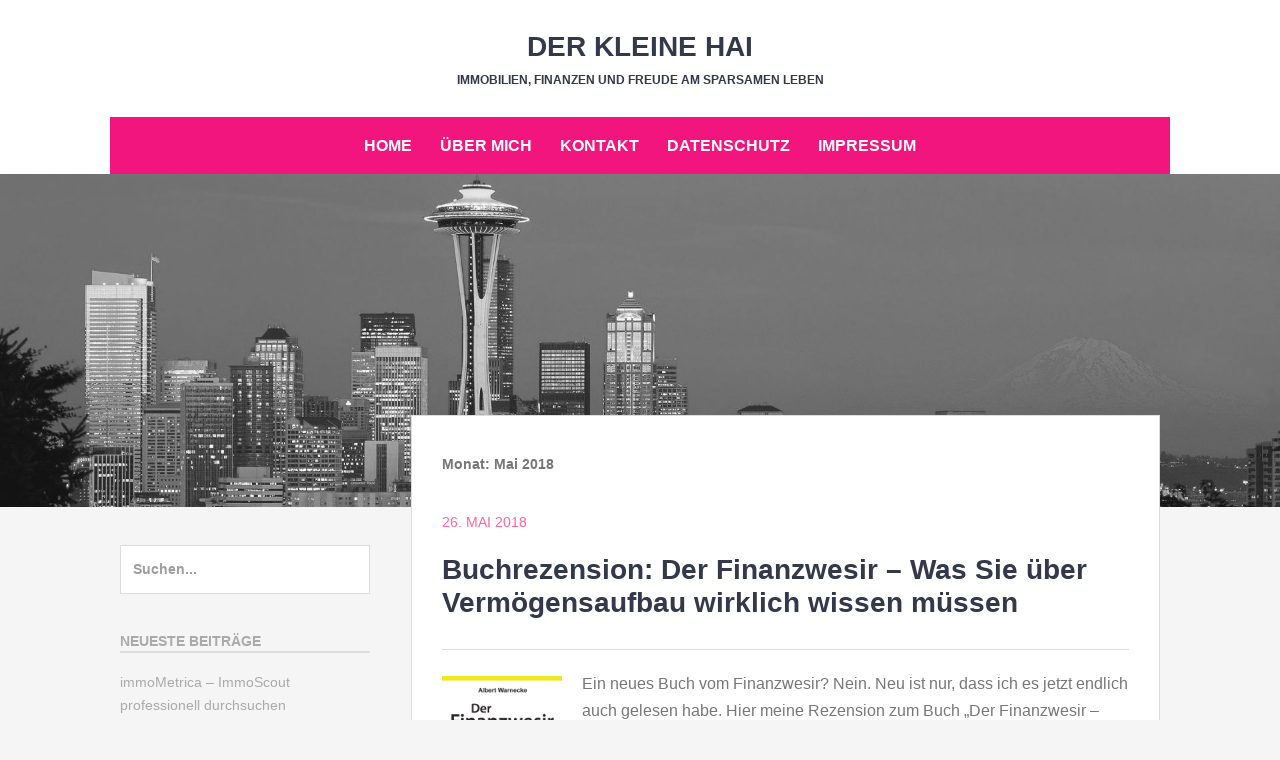

--- FILE ---
content_type: text/html; charset=UTF-8
request_url: https://www.kleiner-hai.de/2018/05/
body_size: 11438
content:
		<!DOCTYPE html>
		<html lang="de">
		
<head>
		<meta charset="UTF-8">
		<meta name="viewport" content="width=device-width, initial-scale=1">
		<link rel="profile" href="http://gmpg.org/xfn/11">
		<meta name='robots' content='noindex, follow' />

	<!-- This site is optimized with the Yoast SEO plugin v19.14 - https://yoast.com/wordpress/plugins/seo/ -->
	<title>Mai 2018 - Der kleine Hai</title>
	<meta property="og:locale" content="de_DE" />
	<meta property="og:type" content="website" />
	<meta property="og:title" content="Mai 2018 - Der kleine Hai" />
	<meta property="og:url" content="https://www.kleiner-hai.de/2018/05/" />
	<meta property="og:site_name" content="Der kleine Hai" />
	<meta name="twitter:card" content="summary_large_image" />
	<script type="application/ld+json" class="yoast-schema-graph">{"@context":"https://schema.org","@graph":[{"@type":"CollectionPage","@id":"https://www.kleiner-hai.de/2018/05/","url":"https://www.kleiner-hai.de/2018/05/","name":"Mai 2018 - Der kleine Hai","isPartOf":{"@id":"https://www.kleiner-hai.de/#website"},"primaryImageOfPage":{"@id":"https://www.kleiner-hai.de/2018/05/#primaryimage"},"image":{"@id":"https://www.kleiner-hai.de/2018/05/#primaryimage"},"thumbnailUrl":"https://www.kleiner-hai.de/wp-content/uploads/2018/05/Finanzwesir-Cover-final_300.png","breadcrumb":{"@id":"https://www.kleiner-hai.de/2018/05/#breadcrumb"},"inLanguage":"de"},{"@type":"ImageObject","inLanguage":"de","@id":"https://www.kleiner-hai.de/2018/05/#primaryimage","url":"https://www.kleiner-hai.de/wp-content/uploads/2018/05/Finanzwesir-Cover-final_300.png","contentUrl":"https://www.kleiner-hai.de/wp-content/uploads/2018/05/Finanzwesir-Cover-final_300.png","width":300,"height":422,"caption":"Cover des Buchs \"Der Finanzwesir - Was Sie über Vermögensaufbau wirklich wissen müssen\""},{"@type":"BreadcrumbList","@id":"https://www.kleiner-hai.de/2018/05/#breadcrumb","itemListElement":[{"@type":"ListItem","position":1,"name":"Home","item":"https://www.kleiner-hai.de/"},{"@type":"ListItem","position":2,"name":"Archives for Mai 2018"}]},{"@type":"WebSite","@id":"https://www.kleiner-hai.de/#website","url":"https://www.kleiner-hai.de/","name":"Der kleine Hai","description":"Immobilien, Finanzen und Freude am sparsamen Leben","potentialAction":[{"@type":"SearchAction","target":{"@type":"EntryPoint","urlTemplate":"https://www.kleiner-hai.de/?s={search_term_string}"},"query-input":"required name=search_term_string"}],"inLanguage":"de"}]}</script>
	<!-- / Yoast SEO plugin. -->


<link rel="alternate" type="application/rss+xml" title="Der kleine Hai &raquo; Feed" href="https://www.kleiner-hai.de/feed/" />
<link rel="alternate" type="application/rss+xml" title="Der kleine Hai &raquo; Kommentar-Feed" href="https://www.kleiner-hai.de/comments/feed/" />
		<!-- This site uses the Google Analytics by MonsterInsights plugin v9.11.1 - Using Analytics tracking - https://www.monsterinsights.com/ -->
		<!-- Note: MonsterInsights is not currently configured on this site. The site owner needs to authenticate with Google Analytics in the MonsterInsights settings panel. -->
					<!-- No tracking code set -->
				<!-- / Google Analytics by MonsterInsights -->
		<script defer src="[data-uri]"></script>
<style type="text/css">
img.wp-smiley,
img.emoji {
	display: inline !important;
	border: none !important;
	box-shadow: none !important;
	height: 1em !important;
	width: 1em !important;
	margin: 0 0.07em !important;
	vertical-align: -0.1em !important;
	background: none !important;
	padding: 0 !important;
}
</style>
	<link rel='stylesheet' id='fpw_styles_css-css' href='https://www.kleiner-hai.de/wp-content/cache/autoptimize/css/autoptimize_single_a72b6e8aa47cd91da7c14b4207a64528.css?ver=2.1.0' type='text/css' media='all' />
<link rel='stylesheet' id='wp-block-library-css' href='https://www.kleiner-hai.de/wp-includes/css/dist/block-library/style.min.css?ver=6.1.9' type='text/css' media='all' />
<link rel='stylesheet' id='classic-theme-styles-css' href='https://www.kleiner-hai.de/wp-includes/css/classic-themes.min.css?ver=1' type='text/css' media='all' />
<style id='global-styles-inline-css' type='text/css'>
body{--wp--preset--color--black: #000000;--wp--preset--color--cyan-bluish-gray: #abb8c3;--wp--preset--color--white: #ffffff;--wp--preset--color--pale-pink: #f78da7;--wp--preset--color--vivid-red: #cf2e2e;--wp--preset--color--luminous-vivid-orange: #ff6900;--wp--preset--color--luminous-vivid-amber: #fcb900;--wp--preset--color--light-green-cyan: #7bdcb5;--wp--preset--color--vivid-green-cyan: #00d084;--wp--preset--color--pale-cyan-blue: #8ed1fc;--wp--preset--color--vivid-cyan-blue: #0693e3;--wp--preset--color--vivid-purple: #9b51e0;--wp--preset--gradient--vivid-cyan-blue-to-vivid-purple: linear-gradient(135deg,rgba(6,147,227,1) 0%,rgb(155,81,224) 100%);--wp--preset--gradient--light-green-cyan-to-vivid-green-cyan: linear-gradient(135deg,rgb(122,220,180) 0%,rgb(0,208,130) 100%);--wp--preset--gradient--luminous-vivid-amber-to-luminous-vivid-orange: linear-gradient(135deg,rgba(252,185,0,1) 0%,rgba(255,105,0,1) 100%);--wp--preset--gradient--luminous-vivid-orange-to-vivid-red: linear-gradient(135deg,rgba(255,105,0,1) 0%,rgb(207,46,46) 100%);--wp--preset--gradient--very-light-gray-to-cyan-bluish-gray: linear-gradient(135deg,rgb(238,238,238) 0%,rgb(169,184,195) 100%);--wp--preset--gradient--cool-to-warm-spectrum: linear-gradient(135deg,rgb(74,234,220) 0%,rgb(151,120,209) 20%,rgb(207,42,186) 40%,rgb(238,44,130) 60%,rgb(251,105,98) 80%,rgb(254,248,76) 100%);--wp--preset--gradient--blush-light-purple: linear-gradient(135deg,rgb(255,206,236) 0%,rgb(152,150,240) 100%);--wp--preset--gradient--blush-bordeaux: linear-gradient(135deg,rgb(254,205,165) 0%,rgb(254,45,45) 50%,rgb(107,0,62) 100%);--wp--preset--gradient--luminous-dusk: linear-gradient(135deg,rgb(255,203,112) 0%,rgb(199,81,192) 50%,rgb(65,88,208) 100%);--wp--preset--gradient--pale-ocean: linear-gradient(135deg,rgb(255,245,203) 0%,rgb(182,227,212) 50%,rgb(51,167,181) 100%);--wp--preset--gradient--electric-grass: linear-gradient(135deg,rgb(202,248,128) 0%,rgb(113,206,126) 100%);--wp--preset--gradient--midnight: linear-gradient(135deg,rgb(2,3,129) 0%,rgb(40,116,252) 100%);--wp--preset--duotone--dark-grayscale: url('#wp-duotone-dark-grayscale');--wp--preset--duotone--grayscale: url('#wp-duotone-grayscale');--wp--preset--duotone--purple-yellow: url('#wp-duotone-purple-yellow');--wp--preset--duotone--blue-red: url('#wp-duotone-blue-red');--wp--preset--duotone--midnight: url('#wp-duotone-midnight');--wp--preset--duotone--magenta-yellow: url('#wp-duotone-magenta-yellow');--wp--preset--duotone--purple-green: url('#wp-duotone-purple-green');--wp--preset--duotone--blue-orange: url('#wp-duotone-blue-orange');--wp--preset--font-size--small: 13px;--wp--preset--font-size--medium: 20px;--wp--preset--font-size--large: 36px;--wp--preset--font-size--x-large: 42px;--wp--preset--spacing--20: 0.44rem;--wp--preset--spacing--30: 0.67rem;--wp--preset--spacing--40: 1rem;--wp--preset--spacing--50: 1.5rem;--wp--preset--spacing--60: 2.25rem;--wp--preset--spacing--70: 3.38rem;--wp--preset--spacing--80: 5.06rem;}:where(.is-layout-flex){gap: 0.5em;}body .is-layout-flow > .alignleft{float: left;margin-inline-start: 0;margin-inline-end: 2em;}body .is-layout-flow > .alignright{float: right;margin-inline-start: 2em;margin-inline-end: 0;}body .is-layout-flow > .aligncenter{margin-left: auto !important;margin-right: auto !important;}body .is-layout-constrained > .alignleft{float: left;margin-inline-start: 0;margin-inline-end: 2em;}body .is-layout-constrained > .alignright{float: right;margin-inline-start: 2em;margin-inline-end: 0;}body .is-layout-constrained > .aligncenter{margin-left: auto !important;margin-right: auto !important;}body .is-layout-constrained > :where(:not(.alignleft):not(.alignright):not(.alignfull)){max-width: var(--wp--style--global--content-size);margin-left: auto !important;margin-right: auto !important;}body .is-layout-constrained > .alignwide{max-width: var(--wp--style--global--wide-size);}body .is-layout-flex{display: flex;}body .is-layout-flex{flex-wrap: wrap;align-items: center;}body .is-layout-flex > *{margin: 0;}:where(.wp-block-columns.is-layout-flex){gap: 2em;}.has-black-color{color: var(--wp--preset--color--black) !important;}.has-cyan-bluish-gray-color{color: var(--wp--preset--color--cyan-bluish-gray) !important;}.has-white-color{color: var(--wp--preset--color--white) !important;}.has-pale-pink-color{color: var(--wp--preset--color--pale-pink) !important;}.has-vivid-red-color{color: var(--wp--preset--color--vivid-red) !important;}.has-luminous-vivid-orange-color{color: var(--wp--preset--color--luminous-vivid-orange) !important;}.has-luminous-vivid-amber-color{color: var(--wp--preset--color--luminous-vivid-amber) !important;}.has-light-green-cyan-color{color: var(--wp--preset--color--light-green-cyan) !important;}.has-vivid-green-cyan-color{color: var(--wp--preset--color--vivid-green-cyan) !important;}.has-pale-cyan-blue-color{color: var(--wp--preset--color--pale-cyan-blue) !important;}.has-vivid-cyan-blue-color{color: var(--wp--preset--color--vivid-cyan-blue) !important;}.has-vivid-purple-color{color: var(--wp--preset--color--vivid-purple) !important;}.has-black-background-color{background-color: var(--wp--preset--color--black) !important;}.has-cyan-bluish-gray-background-color{background-color: var(--wp--preset--color--cyan-bluish-gray) !important;}.has-white-background-color{background-color: var(--wp--preset--color--white) !important;}.has-pale-pink-background-color{background-color: var(--wp--preset--color--pale-pink) !important;}.has-vivid-red-background-color{background-color: var(--wp--preset--color--vivid-red) !important;}.has-luminous-vivid-orange-background-color{background-color: var(--wp--preset--color--luminous-vivid-orange) !important;}.has-luminous-vivid-amber-background-color{background-color: var(--wp--preset--color--luminous-vivid-amber) !important;}.has-light-green-cyan-background-color{background-color: var(--wp--preset--color--light-green-cyan) !important;}.has-vivid-green-cyan-background-color{background-color: var(--wp--preset--color--vivid-green-cyan) !important;}.has-pale-cyan-blue-background-color{background-color: var(--wp--preset--color--pale-cyan-blue) !important;}.has-vivid-cyan-blue-background-color{background-color: var(--wp--preset--color--vivid-cyan-blue) !important;}.has-vivid-purple-background-color{background-color: var(--wp--preset--color--vivid-purple) !important;}.has-black-border-color{border-color: var(--wp--preset--color--black) !important;}.has-cyan-bluish-gray-border-color{border-color: var(--wp--preset--color--cyan-bluish-gray) !important;}.has-white-border-color{border-color: var(--wp--preset--color--white) !important;}.has-pale-pink-border-color{border-color: var(--wp--preset--color--pale-pink) !important;}.has-vivid-red-border-color{border-color: var(--wp--preset--color--vivid-red) !important;}.has-luminous-vivid-orange-border-color{border-color: var(--wp--preset--color--luminous-vivid-orange) !important;}.has-luminous-vivid-amber-border-color{border-color: var(--wp--preset--color--luminous-vivid-amber) !important;}.has-light-green-cyan-border-color{border-color: var(--wp--preset--color--light-green-cyan) !important;}.has-vivid-green-cyan-border-color{border-color: var(--wp--preset--color--vivid-green-cyan) !important;}.has-pale-cyan-blue-border-color{border-color: var(--wp--preset--color--pale-cyan-blue) !important;}.has-vivid-cyan-blue-border-color{border-color: var(--wp--preset--color--vivid-cyan-blue) !important;}.has-vivid-purple-border-color{border-color: var(--wp--preset--color--vivid-purple) !important;}.has-vivid-cyan-blue-to-vivid-purple-gradient-background{background: var(--wp--preset--gradient--vivid-cyan-blue-to-vivid-purple) !important;}.has-light-green-cyan-to-vivid-green-cyan-gradient-background{background: var(--wp--preset--gradient--light-green-cyan-to-vivid-green-cyan) !important;}.has-luminous-vivid-amber-to-luminous-vivid-orange-gradient-background{background: var(--wp--preset--gradient--luminous-vivid-amber-to-luminous-vivid-orange) !important;}.has-luminous-vivid-orange-to-vivid-red-gradient-background{background: var(--wp--preset--gradient--luminous-vivid-orange-to-vivid-red) !important;}.has-very-light-gray-to-cyan-bluish-gray-gradient-background{background: var(--wp--preset--gradient--very-light-gray-to-cyan-bluish-gray) !important;}.has-cool-to-warm-spectrum-gradient-background{background: var(--wp--preset--gradient--cool-to-warm-spectrum) !important;}.has-blush-light-purple-gradient-background{background: var(--wp--preset--gradient--blush-light-purple) !important;}.has-blush-bordeaux-gradient-background{background: var(--wp--preset--gradient--blush-bordeaux) !important;}.has-luminous-dusk-gradient-background{background: var(--wp--preset--gradient--luminous-dusk) !important;}.has-pale-ocean-gradient-background{background: var(--wp--preset--gradient--pale-ocean) !important;}.has-electric-grass-gradient-background{background: var(--wp--preset--gradient--electric-grass) !important;}.has-midnight-gradient-background{background: var(--wp--preset--gradient--midnight) !important;}.has-small-font-size{font-size: var(--wp--preset--font-size--small) !important;}.has-medium-font-size{font-size: var(--wp--preset--font-size--medium) !important;}.has-large-font-size{font-size: var(--wp--preset--font-size--large) !important;}.has-x-large-font-size{font-size: var(--wp--preset--font-size--x-large) !important;}
.wp-block-navigation a:where(:not(.wp-element-button)){color: inherit;}
:where(.wp-block-columns.is-layout-flex){gap: 2em;}
.wp-block-pullquote{font-size: 1.5em;line-height: 1.6;}
</style>
<link rel='stylesheet' id='aalb_basics_css-css' href='https://www.kleiner-hai.de/wp-content/cache/autoptimize/css/autoptimize_single_d709bc10d38d4e8e80c97f27f7faef7e.css?ver=1.9.3' type='text/css' media='all' />
<link rel='stylesheet' id='chicago-parent-style-css' href='https://www.kleiner-hai.de/wp-content/cache/autoptimize/css/autoptimize_single_c52fbaf12a9419997cf31278f1f7be48.css?ver=6.1.9' type='text/css' media='all' />
<link rel='stylesheet' id='chicago-style-css' href='https://www.kleiner-hai.de/wp-content/themes/chicago-child/style.css?ver=6.1.9' type='text/css' media='all' />
<link rel='stylesheet' id='genericons-css' href='https://www.kleiner-hai.de/wp-content/cache/autoptimize/css/autoptimize_single_4ab972b2f8ad74059af98706e07e45bd.css?ver=3.3' type='text/css' media='all' />
<script defer type='text/javascript' src='https://www.kleiner-hai.de/wp-includes/js/jquery/jquery.min.js?ver=3.6.1' id='jquery-core-js'></script>
<script defer type='text/javascript' src='https://www.kleiner-hai.de/wp-includes/js/jquery/jquery-migrate.min.js?ver=3.3.2' id='jquery-migrate-js'></script>
<link rel="https://api.w.org/" href="https://www.kleiner-hai.de/wp-json/" /><link rel="EditURI" type="application/rsd+xml" title="RSD" href="https://www.kleiner-hai.de/xmlrpc.php?rsd" />
<link rel="wlwmanifest" type="application/wlwmanifest+xml" href="https://www.kleiner-hai.de/wp-includes/wlwmanifest.xml" />
<meta name="generator" content="WordPress 6.1.9" />
<style type="text/css">.recentcomments a{display:inline !important;padding:0 !important;margin:0 !important;}</style>	<style type="text/css">
			.site-title a,
		.site-description {
			color: #33384a;
		}
		</style>
	<style type="text/css" id="custom-background-css">
body.custom-background { background-color: #f5f5f5; }
</style>
	</head>

<body class="archive date custom-background two-columns content-right excerpt-image-left">

			<div id="page" class="hfeed site">
		<a class="skip-link screen-reader-text" href="#content">Zum Inhalt springen</a>
		
		<header id="masthead" class="site-header" role="banner">
				<div class="site-banner">
	    	<div class="wrapper">
				<div class="site-branding">
				<h1 class="site-title">
			<a href="https://www.kleiner-hai.de/" rel="home">
				Der kleine Hai			</a>
		</h1>

		<h2 class="site-description">
			Immobilien, Finanzen und Freude am sparsamen Leben		</h2>
				</div><!-- .site-branding -->
					</div><!-- .wrapper -->
		</div><!-- .site-banner -->
		    	<nav id="site-navigation" class="main-navigation nav-primary" role="navigation">
    		<div class="wrapper">
	    		<button class="menu-toggle" aria-controls="primary-menu" aria-expanded="false">Menü</button>
	           	<a class="screen-reader-text skip-link" href="#content">Zum Inhalt springen</a>

	           	<ul id="primary-menu" class="menu chicago-nav-menu"><li id="menu-item-544" class="menu-item menu-item-type-custom menu-item-object-custom menu-item-home menu-item-544"><a href="https://www.kleiner-hai.de">Home</a></li>
<li id="menu-item-543" class="menu-item menu-item-type-post_type menu-item-object-page menu-item-543"><a href="https://www.kleiner-hai.de/about-me/">Über mich</a></li>
<li id="menu-item-542" class="menu-item menu-item-type-post_type menu-item-object-page menu-item-542"><a href="https://www.kleiner-hai.de/kontakt/">Kontakt</a></li>
<li id="menu-item-540" class="menu-item menu-item-type-post_type menu-item-object-page menu-item-540"><a href="https://www.kleiner-hai.de/datenschutz/">Datenschutz</a></li>
<li id="menu-item-541" class="menu-item menu-item-type-post_type menu-item-object-page menu-item-541"><a href="https://www.kleiner-hai.de/impressum/">Impressum</a></li>
</ul>          	</div><!-- .wrapper -->
        </nav><!-- #site-navigation -->
	    		</header><!-- #masthead -->
		<div id="header-featured-image" class="site-header-image">
					<div class="wrapper"><a title="" href="https://www.kleiner-hai.de/%20" target="_self"><img class="wp-post-image" alt="" src="https://www.kleiner-hai.de/wp-content/uploads/2016/10/seattle.jpg" /></a></div><!-- .wrapper -->
				</div><!-- #header-featured-image -->		<div id="content" class="site-content">
	
	<div id="primary" class="content-area">

		
		<main id="main" class="site-main" role="main">

		
			<header class="page-header">
				<h1 class="page-title">Monat: <span>Mai 2018</span></h1>			</header><!-- .page-header -->

						
				
<article id="post-935" class="post-935 post type-post status-publish format-standard has-post-thumbnail hentry category-buecher tag-buch tag-finanzen tag-rezension">
	<header class="entry-header">
				<div class="entry-meta">
			<span class="posted-on"><a href="https://www.kleiner-hai.de/2018/05/buchrezension-der-finanzwesir-was-sie-ueber-vermoegensaufbau-wirklich-wissen-muessen/" rel="bookmark"><time class="entry-date published" datetime="2018-05-26T10:15:41+02:00">26. Mai 2018</time><time class="updated" datetime="2018-05-26T11:15:52+02:00">26. Mai 2018</time></a></span><span class="byline"> <span class="author vcard"><a class="url fn n" href=""></a></span></span><span class="comments-link"><a href="https://www.kleiner-hai.de/2018/05/buchrezension-der-finanzwesir-was-sie-ueber-vermoegensaufbau-wirklich-wissen-muessen/#respond">Einen Kommentar hinterlassen</a></span>		</div><!-- .entry-meta -->
		
		<h1 class="entry-title"><a href="https://www.kleiner-hai.de/2018/05/buchrezension-der-finanzwesir-was-sie-ueber-vermoegensaufbau-wirklich-wissen-muessen/" rel="bookmark">Buchrezension: Der Finanzwesir &#8211; Was Sie über Vermögensaufbau wirklich wissen müssen</a></h1>
        			<div class="entry-thumbnail">
				<img width="120" height="169" src="https://www.kleiner-hai.de/wp-content/uploads/2018/05/Finanzwesir-Cover-final_300.png" class="attachment-post-thumbnail size-post-thumbnail wp-post-image" alt="Cover des Buchs &quot;Der Finanzwesir - Was Sie über Vermögensaufbau wirklich wissen müssen&quot;" decoding="async" />	        </div>
	   		</header><!-- .entry-header -->

			<div class="entry-summary">
			<p>Ein neues Buch vom Finanzwesir? Nein. Neu ist nur, dass ich es jetzt endlich auch gelesen habe. Hier meine Rezension zum Buch &#8222;Der Finanzwesir &#8211; Was Sie über Vermögensaufbau wirklich wissen müssen&#8220;. Albert Warnecke, besser bekannt als der Finanzwesir, gliedert <a class="more-link" href="https://www.kleiner-hai.de/2018/05/buchrezension-der-finanzwesir-was-sie-ueber-vermoegensaufbau-wirklich-wissen-muessen/">weiterlesen&#8230;</a></p>
		</div><!-- .entry-summary -->
	
	<footer class="entry-footer">
		<span class="cat-links"><a href="https://www.kleiner-hai.de/category/buecher/" rel="category tag">Bücher</a></span><span class="tags-links"><a href="https://www.kleiner-hai.de/tag/buch/" rel="tag">Buch</a>, <a href="https://www.kleiner-hai.de/tag/finanzen/" rel="tag">Finanzen</a>, <a href="https://www.kleiner-hai.de/tag/rezension/" rel="tag">Rezension</a></span>	</footer><!-- .entry-footer -->
</article><!-- #post-## -->
			
			
		
		</main><!-- #main -->
	</div><!-- #primary -->


		<aside class="sidebar sidebar-primary widget-area" role="complementary">
			<aside id="search-2" class="widget widget_search">
<form role="search" method="get" class="search-form" action="https://www.kleiner-hai.de/">
	<label>
		<span class="screen-reader-text">Suche nach:</span>
		<input type="search" class="search-field" placeholder="Suchen..." value="" name="s" title="Suche nach:">
	</label>
	<input type="submit" class="search-submit" value="Suche">
</form>
</aside>
		<aside id="recent-posts-2" class="widget widget_recent_entries">
		<h4 class="widget-title">Neueste Beiträge</h4>
		<ul>
											<li>
					<a href="https://www.kleiner-hai.de/2018/12/immometrica-immoscout-professionell-durchsuchen/">immoMetrica &#8211; ImmoScout professionell durchsuchen</a>
									</li>
											<li>
					<a href="https://www.kleiner-hai.de/2018/11/immopreneur-kongress-2018/">Immopreneur-Kongress 2018</a>
									</li>
											<li>
					<a href="https://www.kleiner-hai.de/2018/11/der-kleine-hai-taucht-wieder-auf/">Der kleine Hai taucht wieder auf</a>
									</li>
											<li>
					<a href="https://www.kleiner-hai.de/2018/05/buchrezension-der-finanzwesir-was-sie-ueber-vermoegensaufbau-wirklich-wissen-muessen/">Buchrezension: Der Finanzwesir &#8211; Was Sie über Vermögensaufbau wirklich wissen müssen</a>
									</li>
											<li>
					<a href="https://www.kleiner-hai.de/2018/04/schalter-und-steckdosen-austauschen/">Schalter und Steckdosen austauschen</a>
									</li>
					</ul>

		</aside><aside id="recent-comments-2" class="widget widget_recent_comments"><h4 class="widget-title">Neueste Kommentare</h4><ul id="recentcomments"><li class="recentcomments"><span class="comment-author-link">Stefan</span> bei <a href="https://www.kleiner-hai.de/2017/11/vermieter-soziale-verantwortung/#comment-229">Vermieter haben eine soziale Verantwortung</a></li><li class="recentcomments"><span class="comment-author-link">Oliver</span> bei <a href="https://www.kleiner-hai.de/2017/06/meine-immobilie-nr-1-gegen-etfs/#comment-227">Meine Immobilie Nr. 1 gegen ETFs</a></li><li class="recentcomments"><span class="comment-author-link">Kleiner Hai</span> bei <a href="https://www.kleiner-hai.de/2017/11/vermieter-soziale-verantwortung/#comment-223">Vermieter haben eine soziale Verantwortung</a></li><li class="recentcomments"><span class="comment-author-link">Christian</span> bei <a href="https://www.kleiner-hai.de/2017/11/vermieter-soziale-verantwortung/#comment-222">Vermieter haben eine soziale Verantwortung</a></li><li class="recentcomments"><span class="comment-author-link"><a href='https://www.elektro-net.at/de/leistungen/elektroinstallationen/' rel='external nofollow ugc' class='url'>Kyra Voight</a></span> bei <a href="https://www.kleiner-hai.de/2018/04/schalter-und-steckdosen-austauschen/#comment-217">Schalter und Steckdosen austauschen</a></li></ul></aside><aside id="fpw_widget-2" class="widget widget_fpw_widget"><h4 class="widget-title">Featured Post</h4>
<article class="fpw-clearfix fpw-layout-banner">

	<a href="https://www.kleiner-hai.de/2018/12/immometrica-immoscout-professionell-durchsuchen/" class="fpw-featured-link">
		<div class="fpw-featured-image">
			<img width="236" height="150" src="https://www.kleiner-hai.de/wp-content/uploads/2018/12/screenshot-home.jpg" class="attachment-fpw_banner size-fpw_banner wp-post-image" alt="" decoding="async" loading="lazy" />		</div>
		<h3 class="fpw-page-title">immoMetrica &#8211; ImmoScout professionell durchsuchen</h3>
	</a>	

	<div class="fpw-excerpt">
			</div>

</article></aside><aside id="categories-2" class="widget widget_categories"><h4 class="widget-title">Kategorien</h4>
			<ul>
					<li class="cat-item cat-item-1"><a href="https://www.kleiner-hai.de/category/allgemein/">Allgemein</a> (2)
</li>
	<li class="cat-item cat-item-64"><a href="https://www.kleiner-hai.de/category/blick-ueber-die-daecher/">Blick über die Dächer</a> (1)
</li>
	<li class="cat-item cat-item-68"><a href="https://www.kleiner-hai.de/category/buecher/">Bücher</a> (3)
</li>
	<li class="cat-item cat-item-58"><a href="https://www.kleiner-hai.de/category/finanzthemen/">Finanzthemen</a> (1)
</li>
	<li class="cat-item cat-item-59"><a href="https://www.kleiner-hai.de/category/immobilien/">Immobilien</a> (21)
<ul class='children'>
	<li class="cat-item cat-item-57"><a href="https://www.kleiner-hai.de/category/immobilien/anderes/">Anderes</a> (13)
</li>
	<li class="cat-item cat-item-55"><a href="https://www.kleiner-hai.de/category/immobilien/immo-bewirtschaftung/">Bewirtschaftung</a> (1)
</li>
	<li class="cat-item cat-item-53"><a href="https://www.kleiner-hai.de/category/immobilien/finanzierung/">Finanzierung</a> (5)
</li>
	<li class="cat-item cat-item-52"><a href="https://www.kleiner-hai.de/category/immobilien/meine-objekte/">Meine Objekte</a> (3)
</li>
</ul>
</li>
	<li class="cat-item cat-item-56"><a href="https://www.kleiner-hai.de/category/meta/">Meta Meta</a> (6)
</li>
	<li class="cat-item cat-item-54"><a href="https://www.kleiner-hai.de/category/sparsam-leben/">Sparsam Leben</a> (3)
</li>
			</ul>

			</aside><aside id="archives-2" class="widget widget_archive"><h4 class="widget-title">Archiv</h4>
			<ul>
					<li><a href='https://www.kleiner-hai.de/2018/12/'>Dezember 2018</a></li>
	<li><a href='https://www.kleiner-hai.de/2018/11/'>November 2018</a></li>
	<li><a href='https://www.kleiner-hai.de/2018/05/' aria-current="page">Mai 2018</a></li>
	<li><a href='https://www.kleiner-hai.de/2018/04/'>April 2018</a></li>
	<li><a href='https://www.kleiner-hai.de/2018/02/'>Februar 2018</a></li>
	<li><a href='https://www.kleiner-hai.de/2017/12/'>Dezember 2017</a></li>
	<li><a href='https://www.kleiner-hai.de/2017/11/'>November 2017</a></li>
	<li><a href='https://www.kleiner-hai.de/2017/10/'>Oktober 2017</a></li>
	<li><a href='https://www.kleiner-hai.de/2017/08/'>August 2017</a></li>
	<li><a href='https://www.kleiner-hai.de/2017/07/'>Juli 2017</a></li>
	<li><a href='https://www.kleiner-hai.de/2017/06/'>Juni 2017</a></li>
	<li><a href='https://www.kleiner-hai.de/2017/03/'>März 2017</a></li>
	<li><a href='https://www.kleiner-hai.de/2017/02/'>Februar 2017</a></li>
	<li><a href='https://www.kleiner-hai.de/2017/01/'>Januar 2017</a></li>
	<li><a href='https://www.kleiner-hai.de/2016/10/'>Oktober 2016</a></li>
			</ul>

			</aside><aside id="mc4wp_form_widget-2" class="widget widget_mc4wp_form_widget"><h4 class="widget-title">Verpasse keine Posts mehr!</h4><script defer src="[data-uri]"></script><!-- Mailchimp for WordPress v4.10.9 - https://wordpress.org/plugins/mailchimp-for-wp/ --><form id="mc4wp-form-1" class="mc4wp-form mc4wp-form-726" method="post" data-id="726" data-name="Verpasse keine Posts mehr!" ><div class="mc4wp-form-fields"><p>
	<label>Melde Dich jetzt an, um als erster von neuen Posts zu erfahren: </label>
	<input type="email" name="EMAIL" placeholder="Deine E-Mail-Adresse" required />
</p>

<p>
    <input value="ANMELDEN" type="submit">
</p></div><label style="display: none !important;">Wenn du ein Mensch bist, lasse das Feld leer: <input type="text" name="_mc4wp_honeypot" value="" tabindex="-1" autocomplete="off" /></label><input type="hidden" name="_mc4wp_timestamp" value="1769217787" /><input type="hidden" name="_mc4wp_form_id" value="726" /><input type="hidden" name="_mc4wp_form_element_id" value="mc4wp-form-1" /><div class="mc4wp-response"></div></form><!-- / Mailchimp for WordPress Plugin --></aside>		</aside><!-- .sidebar sidebar-primary widget-area -->
	
	    </div><!-- #content -->
				<footer id="colophon" class="site-footer" role="contentinfo">
	    		<div class="site-info">
			<span class="site-copyright">Copyright &copy; 2026 <a href="https://www.kleiner-hai.de/"> Der kleine Hai</a></span><span class="sep">&nbsp;&bull;&nbsp;</span><span class="theme-name">Chicago&nbsp;von</span>&nbsp;<span class="theme-author"><a href="https://catchthemes.com/" target="_blank">Catch Themes</a></span>		</div><!-- .site-info -->

			</footer><!-- #colophon -->
				</div><!-- #page -->
		<a href="#masthead" id="scrollup" class="genericon"><span class="screen-reader-text">Nach oben scrollen</span></a>
<script defer src="[data-uri]"></script>	<script defer src="[data-uri]"></script>
	<script defer type='text/javascript' src='https://www.kleiner-hai.de/wp-content/cache/autoptimize/js/autoptimize_single_373f86216851355b5c52c739d8d40f59.js?ver=1.0.0' id='chicago-custom-scripts-js'></script>
<script defer type='text/javascript' src='https://www.kleiner-hai.de/wp-content/cache/autoptimize/js/autoptimize_single_5491f92a69ee9b4f5805a76b6940166f.js?ver=1.0.0' id='chicago-navigation-js'></script>
<script defer type='text/javascript' src='https://www.kleiner-hai.de/wp-content/cache/autoptimize/js/autoptimize_single_dfdae5f7fb2cc4d2c94712c7f7af3dd4.js?ver=1.0.0' id='chicago-skip-link-focus-fix-js'></script>
<script defer type='text/javascript' src='https://www.kleiner-hai.de/wp-content/cache/autoptimize/js/autoptimize_single_1bf5ac9161de5959630b15dc135bb4a1.js?ver=20141223' id='chicago-scrollup-js'></script>
<script type='text/javascript' defer src='https://www.kleiner-hai.de/wp-content/cache/autoptimize/js/autoptimize_single_0d7f6b4930df680c368db0d604444b39.js?ver=4.10.9' id='mc4wp-forms-api-js'></script>

</body>
</html>

--- FILE ---
content_type: text/css
request_url: https://www.kleiner-hai.de/wp-content/cache/autoptimize/css/autoptimize_single_c52fbaf12a9419997cf31278f1f7be48.css?ver=6.1.9
body_size: 7370
content:
html{font-family:sans-serif;-ms-text-size-adjust:100%;-webkit-text-size-adjust:100%}body{margin:0}article,aside,details,figcaption,figure,footer,header,hgroup,main,nav,section,summary{display:block}audio,canvas,progress,video{display:inline-block;vertical-align:baseline}audio:not([controls]){display:none;height:0}[hidden],template{display:none}a{background:0 0;cursor:pointer}a:active,a:hover{outline:0}abbr[title]{border-bottom:1px dotted}b,strong{font-weight:700}dfn,cite,em,i{font-style:italic}h1{font-size:2em;margin:.67em 0}mark{background:#ff0;color:#000}small{font-size:80%}sub,sup{font-size:75%;line-height:0;position:relative;vertical-align:baseline}sup{top:-.5em}sub{bottom:-.25em}img{border:0}svg:not(:root){overflow:hidden}figure{margin:1em 40px}hr{box-sizing:content-box;height:0}code,kbd,tt,var{font:15px Monaco,Consolas,"Andale Mono","DejaVu Sans Mono",monospace}button,input,optgroup,select,textarea{color:inherit;font:inherit;margin:0}button{overflow:visible}button,select{text-transform:none}button,html input[type=button],input[type=reset],input[type=submit]{-webkit-appearance:button;cursor:pointer}button[disabled],html input[disabled]{cursor:default}button::-moz-focus-inner,input::-moz-focus-inner{border:0;padding:0}input{line-height:normal}input[type=checkbox],input[type=radio]{box-sizing:border-box;padding:0}input[type=number]::-webkit-inner-spin-button,input[type=number]::-webkit-outer-spin-button{height:auto}input[type=search]{-webkit-appearance:textfield;box-sizing:content-box}fieldset{border:1px solid #ddd;margin:0 2px;padding:.35em .625em .75em}legend{border:0;padding:0}textarea{overflow:auto}optgroup{font-weight:700}table{border-collapse:collapse;border-spacing:0}td,th{padding:0}ol,ul{margin:0;padding:0}ul{list-style:none}ol{list-style:none}li>ul,li>ol{margin-bottom:0;margin-left:1.5em}dt{font-weight:700}dd{margin:0 1.5em 1.5em}pre{background:#eee;font-family:"Courier 10 Pitch",Courier,monospace;font-size:15px;line-height:1.6;margin-bottom:1.6em;max-width:100%;overflow:auto;padding:1.6em}.displayblock{display:block}.displaynone{display:none}.entry-content ol,.entry-content ul{margin-bottom:20px;margin-left:20px}.entry-content ol>li{list-style-type:decimal}.entry-content ul>li{list-style-type:square}.entry-content ol ol,.entry-content ul ul{margin-bottom:0}.entry-content code{background-color:#333;color:#ddd}*,*:before,*:after{box-sizing:border-box}body{background-color:#f5f5f5;color:#777}body,button,input,select,textarea{font-family:'Istok Web',sans-serif;font-size:16px;line-height:1.7}.clear:before,.clear:after,.site-banner:before,.site-banner:after,.gallery:before,.gallery:after,.entry-content:before,.entry-content:after,.entry-summary:before,.entry-summary:after,.comment-content:before,.comment-content:after,.widget-area:before,.widget-area:after,#secondary:before,#secondary:after,#supplementary .wrapper:before,#supplementary .wrapper:after,.site-header:before,.site-header:after,.site-content:before,.site-content:after,.site-footer:before,.site-footer:after{content:'';display:table}.clear:after,.site-banner:after,.gallery:after,.entry-content:after,.entry-summary:after,.comment-content:after,.widget-area:after,#secondary:after,#supplementary .wrapper:after,.site-header:after,.site-content:after,.site-footer:after{clear:both}pre,table,.gallery,blockquote,.wp-caption,.entry-footer,.comment-body,.footer-menu,.page-links,p,address,.entry-content,.comment-meta,.page-content,.entry-thumbnail,.comments-title,.comment-respond,.wp-caption-text,.comment-reply-title,.site-main .comment-navigation,.site-main .paging-navigation,.site-main .post-navigation{margin-bottom:30px}.page-links,.widget-area,.page-content,.entry-summary,.entry-content,.comment-body,.site-main .comment-navigation,.site-main .paging-navigation,.site-main .post-navigation{margin-top:30px}.entry-summary{margin-bottom:20px}p{margin-top:0}.entry-summary{padding-top:20px}.entry-content,.page-links,.comments-title,.comment-reply-title .site-main .navigation{padding-top:30px}.site-content,.entry-footer,.page-title{padding-bottom:30px}blockquote,.comment-body,.content-area{padding:30px}.archive .entry-footer{padding-bottom:0}cite{display:block;opacity:.6;filter:alpha(opacity=60)}blockquote{background-color:#000;background-color:rgba(0,0,0,.7);color:#fff;font-size:18px;font-weight:700;margin:0 0 30px;text-transform:uppercase}blockquote p{margin:15px 0}h1,h2,h3,h4,h5,h6{clear:both;line-height:1.2}h1{font-size:28px}h2{font-size:21px}h3{font-size:18px}h4{font-size:16px}h5{font-size:14px}h6{font-size:14px}.widget-title{border-bottom:2px solid #ddd;font-size:14px;margin-bottom:10px;padding-bottom:2px;text-transform:uppercase}.page-title{font-size:14px}select,textarea,input:not([type]),input[type=text],input[type=password],input[type=datetime],input[type=datetime-local],input[type=date],input[type=month],input[type=time],input[type=week],input[type=number],input[type=email],input[type=url],input[type=search],input[type=tel],input[type=color]{background-color:#fff;background-clip:padding-box;border:1px solid #ddd;color:#444;font-size:14px;font-weight:700;max-width:100%;outline:none;padding:12px}select:focus,textarea:focus,input:not([type]):focus,input[type=text]:focus,input[type=password]:focus,input[type=datetime]:focus,input[type=datetime-local]:focus,input[type=date]:focus,input[type=month]:focus,input[type=time]:focus,input[type=week]:focus,input[type=number]:focus,input[type=email]:focus,input[type=url]:focus,input[type=search]:focus,input[type=tel]:focus,input[type=color]:focus{background-color:#ededed}select:disabled,textarea:disabled,input:not([type]):disabled,input[type=text]:disabled,input[type=password]:disabled,input[type=datetime]:disabled,input[type=datetime-local]:disabled,input[type=date]:disabled,input[type=month]:disabled,input[type=time]:disabled,input[type=week]:disabled,input[type=number]:disabled,input[type=email]:disabled,input[type=url]:disabled,input[type=search]:disabled,input[type=tel]:disabled,input[type=color]:disabled{cursor:none}textarea,input:not([type]),input[type=text],input[type=password],input[type=email],input[type=url],input[type=search],input[type=tel]{-webkit-appearance:none}textarea,select[multiple],select[size]{height:auto}textarea{width:100%}.search-form .search-field{-webkit-box-sizing:border-box;-moz-box-sizing:border-box;box-sizing:border-box;margin-bottom:20px;width:100%}.search-form .search-submit{display:none}:-ms-input-placeholder{color:#9e9e9e !important}::-moz-placeholder{color:#9e9e9e}::-webkit-input-placeholder{color:#9e9e9e}:disabled:-ms-input-placeholder{color:#9e9e9e !important}:disabled::-moz-placeholder{color:#9e9e9e}:disabled::-webkit-input-placeholder{color:#9e9e9e}:invalid{box-shadow:none}label{margin-bottom:5px}button,.button,input[type=reset],input[type=submit],input[type=button]{background-color:#f69;background-clip:border-box;border:1px solid transparent;color:#fff;outline:none;font-size:14px;font-weight:700;letter-spacing:1px;padding:12px 25px;text-transform:uppercase}button:hover,button:focus,.button:hover,.button:focus,input[type=reset]:hover,input[type=reset]:focus,input[type=submit]:hover,input[type=submit]:focus,input[type=button]:hover,input[type=button]:focus{background-color:#f2157d;color:#fff}button:active,.button:active,input[type=reset]:active,input[type=submit]:active,input[type=button]:active{background-color:#f69}button:disabled,.button:disabled,input[type=reset]:disabled,input[type=submit]:disabled,input[type=button]:disabled{cursor:none}button,input:not([type=radio]):not([type=checkbox]),select{vertical-align:middle}.menu-toggle{background-color:#a3a4a5;padding:5px 15px 2px}.menu-toggle:active,.menu-toggle:hover,.menu-toggle:focus{background-color:#c7c8c8}table{width:100%}td,th{border:1px solid #ddd;padding:10px;text-align:left}th{font-weight:700}a{color:#f69;text-decoration:none}a:hover,a:focus,a:active{color:#f2157d}.site-header{background-color:#fff}.site-banner{padding-top:20px}.site-header-image{position:relative;z-index:1}.site-header-image .wrapper{display:block;padding:0;width:100%}.site-logo,.site-title,.site-description{display:block;font-weight:700;margin:0 auto;padding-top:10px;text-align:center;text-transform:uppercase}.site-title a,.entry-title,.entry-title a{color:#33384a}.site-title a:hover,.entry-title a:hover{color:#f2157d;text-decoration:none}.site-description{font-size:12px}.header-right-enabled .site-branding{float:left;width:72%}.header-right-enabled .site-logo,.header-right-enabled .site-title,.header-right-enabled .site-description{text-align:left}.header-right-enabled .sidebar-header-right{margin-top:10px;float:right}#header-featured-image img{width:100%;height:auto}.site-main{margin-left:auto;margin-right:auto;width:100%}@viewport{width:device-width}.no-sidebar.one-column .site{display:block;margin:0 auto;max-width:790px;width:100%}.no-sidebar.one-column .wrapper,.no-sidebar.one-column .site-content{width:100%}.no-sidebar.one-column #promotion-message .wrapper,.no-sidebar.one-column #site-navigation .wrapper,.no-sidebar.one-column #featured-content .wrapper,.no-sidebar.one-column #footer-navigation .wrapper{width:100%}.no-sidebar.content-width .content-area{display:block;float:none;margin-left:auto;margin-right:auto}.no-sidebar.full-width .content-area,.no-sidebar.one-column .content-area{width:100%}.content-left .content-area{float:left}.content-left .sidebar-primary{float:right}.excerpt-image-right .entry-thumbnail{float:right;margin:38px 0 20px 20px}.excerpt-image-top .entry-thumbnail{clear:both;display:block;margin:38px auto 20px}.social-menu ul a:before,#feature-slider .cycle-prev:before,#feature-slider .cycle-next:before{-moz-osx-font-smoothing:grayscale;-webkit-font-smoothing:antialiased;display:inline-block;font-family:"Genericons";font-style:normal;font-weight:400;font-variant:normal;line-height:1;speak:none;text-align:center;text-decoration:inherit;text-transform:none;vertical-align:text-bottom}#site-navigation{clear:both;margin-top:30px}.nav-full-width .main-navigation{background-color:#f2157d}.main-navigation .wrapper{background-color:#f2157d;padding:0;position:relative}#search-toggle{color:#fff;cursor:pointer;font-size:26px;font-weight:700;height:58px;padding:16px 10px;position:absolute;right:10px;top:0;width:46px}#search-container{background-color:#f2157d;padding:10px}#search-container .search-field{color:#33384a;margin-bottom:1px;border:1px solid #666}#search-container .search-field:focus{border-color:#000}#search-container .search-form .search-field:-ms-input-placeholder{color:#33384a !important}#search-container .search-form .search-field::-moz-placeholder{color:#33384a}#search-container .search-form .search-field::-webkit-input-placeholder{color:#33384a}.main-navigation ul{padding:10px;text-align:center;text-transform:uppercase}.main-navigation.search-enabled .chicago-nav-menu{padding-right:48px;text-align:left}.search-enabled .page-menu-wrap .nav-menu{float:left;text-align:left;padding-right:46px}.main-navigation ul{list-style:none;margin:0}.main-navigation li{position:relative}.main-navigation a{color:#fff;display:block;font-size:16px;font-weight:700;text-decoration:none}.main-navigation a:hover{color:#fff}.main-navigation ul ul{float:left;position:absolute;padding:10px 0 0;left:-999em;z-index:99999;top:auto}.main-navigation ul ul ul{left:-999em;padding-top:0;top:0}.main-navigation ul ul a{background-color:#f0f0f0;border-bottom:1px solid #ddd;display:block;color:#242424;font-size:14px;font-weight:400;text-transform:none;width:240px}.main-navigation ul ul li{text-align:left}.main-navigation ul ul a:hover{color:#242424}.main-navigation ul li{display:inline-block}.main-navigation ul li a{padding:5px 12px}.main-navigation ul li:hover>ul{left:auto}.main-navigation ul ul li:hover>ul{left:100%}.menu-toggle{display:none}.social-menu{clear:both;padding-top:10px;text-align:center}.widget .social-menu{padding-top:0;text-align:left}.social-menu ul{list-style:none;margin:0;padding:0}.social-menu ul li{border:none;display:inline-block;list-style:none;margin:0}.social-menu ul a{border:3px solid #f69;border-radius:20px;-moz-border-radius:20px;-webkit-border-radius:20px;-webkit-box-sizing:content-box;-moz-box-sizing:content-box;box-sizing:content-box;color:#f69;display:inline-block;line-height:1;margin:5px 0 0 5px;padding:2px;text-decoration:none}.social-menu ul a:before{font-size:18px}.social-menu ul a:hover{border-color:#7b7b7b;color:#7b7b7b;text-decoration:none}.social-brand-hover .social-menu a[href$="/feed/"]:hover,.social-brand-static .social-menu a[href$="/feed/"]{border-color:#dc622c;color:#dc622c}.social-brand-hover .social-menu a[href*="codepen.io"]:hover,.social-brand-static .social-menu a[href*="codepen.io"]{border-color:#000;color:#000}.social-brand-hover .social-menu a[href*="digg.com"]:hover,.social-brand-static .social-menu a[href*="digg.com"]{border-color:#333;color:#333}.social-brand-hover .social-menu a[href*="dribbble.com"]:hover,.social-brand-static .social-menu a[href*="dribbble.com"]{border-color:#ea4c89;color:#ea4c89}.social-brand-hover .social-menu a[href*="dropbox.com"]:hover,.social-brand-static .social-menu a[href*="dropbox.com"]{border-color:#2281cf;color:#2281cf}.social-brand-hover .social-menu a[href*="facebook.com"]:hover,.social-brand-static .social-menu a[href*="facebook.com"]{border-color:#3b5998;color:#3b5998}.social-brand-hover .social-menu a[href*="flickr.com"]:hover,.social-brand-static .social-menu a[href*="flickr.com"]{border-color:#ff0084;color:#ff0084}.social-brand-hover .social-menu a[href*="foursquare.com"]:hover,.social-brand-static .social-menu a[href*="foursquare.com"]{border-color:#f94877;color:#f94877}.social-brand-hover .social-menu a[href*="plus.google.com"]:hover,.social-brand-static .social-menu a[href*="plus.google.com"]{border-color:#dd4b39;color:#dd4b39}.social-brand-hover .social-menu a[href*="github.com"]:hover,.social-brand-static .social-menu a[href*="github.com"]{border-color:#4183c4;color:#4183c4}.social-brand-hover .social-menu a[href*="instagram.com"]:hover,.social-brand-static .social-menu a[href*="instagram.com"]{border-color:#3f729b;color:#3f729b}.social-brand-hover .social-menu a[href*="linkedin.com"]:hover,.social-brand-static .social-menu a[href*="linkedin.com"]{border-color:#007bb6;color:#007bb6}.social-brand-hover .social-menu a[href*="pinterest.com"]:hover,.social-brand-static .social-menu a[href*="pinterest.com"]{border-color:#cb2027;color:#cb2027}.social-brand-hover .social-menu a[href*="getpocket.com"]:hover,.social-brand-static .social-menu a[href*="getpocket.com"]{border-color:#f13753;color:#f13753}.social-brand-hover .social-menu a[href*="polldaddy.com"]:hover,.social-brand-static .social-menu a[href*="polldaddy.com"]{border-color:#bc0b0b;color:#bc0b0b}.social-brand-hover .social-menu a[href*="reddit.com"]:hover,.social-brand-static .social-menu a[href*="reddit.com"]{border-color:#ff4500;color:#ff4500}.social-brand-hover .social-menu a[href*="stumbleupon.com"]:hover,.social-brand-static .social-menu a[href*="stumbleupon.com"]{border-color:#eb4924;color:#eb4924}.social-brand-hover .social-menu a[href*="tumblr.com"]:hover,.social-brand-static .social-menu a[href*="tumblr.com"]{border-color:#32506d;color:#32506d}.social-brand-hover .social-menu a[href*="twitter.com"]:hover,.social-brand-static .social-menu a[href*="twitter.com"]{border-color:#00aced;color:#00aced}.social-brand-hover .social-menu a[href*="vimeo.com"]:hover,.social-brand-static .social-menu a[href*="vimeo.com"]{border-color:#aad450;color:#aad450}.social-brand-hover .social-menu a[href*="wordpress.com"]:hover,.social-brand-hover .social-menu a[href*="wordpress.org"]:hover,.social-brand-static .social-menu a[href*="wordpress.com"],.social-brand-static .social-menu a[href*="wordpress.org"]{border-color:#21759b;color:#21759b}.social-brand-hover .social-menu a[href*="youtube.com"]:hover,.social-brand-static .social-menu a[href*="youtube.com"]{border-color:#b00;color:#b00}.social-brand-hover .social-menu a[href*="mailto:"]:hover,.social-brand-static .social-menu a[href*="mailto:"]{border-color:#1d62f0;color:#1d62f0}.social-brand-hover .social-menu a[href*="spotify.com"]:hover,.social-brand-static .social-menu a[href*="spotify.com"]{border-color:#81b900;color:#81b900}.social-brand-hover .social-menu a[href*="twitch.tv"]:hover,.social-brand-static .social-menu a[href*="twitch.tv"]{border-color:#6441a5;color:#6441a5}.social-menu ul:last-of-type{margin-right:0}.social-menu ul a[href$="/feed/"]:before{content:"\f413"}.social-menu ul a[href*="codepen.io"]:before{content:"\f216"}.social-menu ul a[href*="digg.com"]:before{content:"\f221"}.social-menu ul a[href*="dribbble.com"]:before{content:"\f201"}.social-menu ul a[href*="dropbox.com"]:before{content:"\f225"}.social-menu ul a[href*="facebook.com"]:before{content:"\f204"}.social-menu ul a[href*="flickr.com"]:before{content:"\f211"}.social-menu ul a[href*="foursquare.com"]:before{content:"\f226"}.social-menu ul a[href*="plus.google.com"]:before{content:"\f206"}.social-menu ul a[href*="github.com"]:before{content:"\f200"}.social-menu ul a[href*="instagram.com"]:before{content:"\f215"}.social-menu ul a[href*="linkedin.com"]:before{content:"\f208"}.social-menu ul a[href*="pinterest.com"]:before{content:"\f210"}.social-menu ul a[href*="getpocket.com"]:before{content:"\f224"}.social-menu ul a[href*="polldaddy.com"]:before{content:"\f217"}.social-menu ul a[href*="reddit.com"]:before{content:"\f222"}.social-menu ul a[href*="stumbleupon.com"]:before{content:"\f223"}.social-menu ul a[href*="tumblr.com"]:before{content:"\f214"}.social-menu ul a[href*="twitter.com"]:before{content:"\f202"}.social-menu ul a[href*="vimeo.com"]:before{content:"\f212"}.social-menu ul a[href*="wordpress.com"]:before,.social-menu ul a[href*="wordpress.org"]:before{content:"\f205"}.social-menu ul a[href*="youtube.com"]:before{content:"\f213"}.social-menu ul a[href*="mailto:"]:before{content:"\f410"}.social-menu ul a[href*="spotify.com"]:before{content:"\f515"}.social-menu ul a[href*="twitch.tv"]:before{content:"\f516"}.nav-previous{float:left;text-align:left}.nav-next{float:right;text-align:right}.posts-navigation .wp-pagenavi{float:right}.posts-navigation .wp-pagenavi a,.posts-navigation .wp-pagenavi span{border:none;float:left;height:28px;color:#fff;text-align:center;display:block;padding:0 10px;text-decoration:none}.posts-navigation .wp-pagenavi a,.posts-navigation .wp-pagenavi span{background-color:#d9d9d9;margin:0 0 0 10px}.posts-navigation .wp-pagenavi span.pages{color:#777;background-color:transparent;padding:2px 0 0}.posts-navigation .wp-pagenavi a:hover{background-color:#f2157d;color:#fff}.posts-navigation .wp-pagenavi span.current{background-color:#f2157d;color:#fff;font-weight:400}.screen-reader-text{clip:rect(1px,1px,1px,1px);position:absolute !important;height:1px;width:1px;overflow:hidden}.screen-reader-text:hover,.screen-reader-text:active,.screen-reader-text:focus{background-color:#f1f1f1;box-shadow:0 1px 2px 0 rgba(0,0,0,.1);clip:auto !important;color:#21759b;display:block;font-size:14px;font-weight:700;height:auto;left:5px;line-height:normal;padding:15px 23px 14px;text-decoration:none;top:5px;width:auto;z-index:100000}img,embed,object,video{height:auto;max-width:100%}img[src*="maps.gstatic.com"],img[src*="googleapis.com"]{max-width:none}figure{margin:0;padding:0}.entry-thumbnail{display:inline;float:left;margin:38px 20px 20px 0}.single .entry-thumbnail{display:block;float:none;margin:0 0 20px}.alignleft{display:inline;float:left;margin:8px 30px 30px 0}.alignright{display:inline;float:right;margin:8px 0 0 30px}.aligncenter{clear:both;display:block;margin:0 auto 30px auto}.wp-caption{max-width:100%}.wp-caption img[class*=wp-image-]{display:block;margin:0 auto}.wp-caption-text{color:#444;font-size:12px;text-align:center}.wp-caption .wp-caption-text{margin-bottom:.8075em;margin-top:.8075em}.gallery-item{float:left;margin:0 4px 4px 0;overflow:hidden;position:relative}.gallery-columns-1 .gallery-item{max-width:100%}.gallery-columns-2 .gallery-item{max-width:48%;max-width:calc(50% - 4px)}.gallery-columns-3 .gallery-item{max-width:32%;max-width:calc(33.3% - 4px)}.gallery-columns-4 .gallery-item{max-width:23%;max-width:calc(25% - 4px)}.gallery-columns-5 .gallery-item{max-width:19%;max-width:calc(20% - 4px)}.gallery-columns-6 .gallery-item{max-width:15%;max-width:calc(16.7% - 4px)}.gallery-columns-7 .gallery-item{max-width:13%;max-width:calc(14.28% - 4px)}.gallery-columns-8 .gallery-item{max-width:11%;max-width:calc(12.5% - 4px)}.gallery-columns-9 .gallery-item{max-width:9%;max-width:calc(11.1% - 4px)}.gallery-columns-1 .gallery-item:nth-of-type(1n),.gallery-columns-2 .gallery-item:nth-of-type(2n),.gallery-columns-3 .gallery-item:nth-of-type(3n),.gallery-columns-4 .gallery-item:nth-of-type(4n),.gallery-columns-5 .gallery-item:nth-of-type(5n),.gallery-columns-6 .gallery-item:nth-of-type(6n),.gallery-columns-7 .gallery-item:nth-of-type(7n),.gallery-columns-8 .gallery-item:nth-of-type(8n),.gallery-columns-9 .gallery-item:nth-of-type(9n){margin-right:0}.gallery-columns-1.gallery-size-medium figure.gallery-item:nth-of-type(1n+1),.gallery-columns-1.gallery-size-thumbnail figure.gallery-item:nth-of-type(1n+1),.gallery-columns-2.gallery-size-thumbnail figure.gallery-item:nth-of-type(2n+1),.gallery-columns-3.gallery-size-thumbnail figure.gallery-item:nth-of-type(3n+1){clear:left}.gallery-caption{background-color:rgba(255,255,255,.7);box-sizing:border-box;color:#fff;font-size:12px;line-height:1.5;margin:0;max-height:50%;opacity:0;filter:alpha(opacity=0);padding:6px 8px;position:absolute;bottom:0;left:0;text-align:left;width:100%}.gallery-caption:before{content:"";height:100%;min-height:49px;position:absolute;top:0;left:0;width:100%}.gallery-item:hover .gallery-caption{opacity:1;filter:alpha(opacity=100)}.gallery-columns-7 .gallery-caption,.gallery-columns-8 .gallery-caption,.gallery-columns-9 .gallery-caption{display:none}.page-content img.wp-smiley,.entry-content img.wp-smiley,.comment-content img.wp-smiley{border:none;margin-bottom:0;margin-top:0;padding:0}.entry-content,.entry-summary{border-bottom:1px solid #ddd;border-top:1px solid #ddd}.widget{-webkit-hyphens:auto;-moz-hyphens:auto;-ms-hyphens:auto;hyphens:auto;word-wrap:break-word}.widget:last-child{border:none}.widget-title,.widget-title a,.widget a{color:#aaa}.widget-title a:hover,.widget a:hover{color:#f2157d}.widget ul{font-size:14px;list-style:none;padding:0}.widget ol{list-style:inside;padding:0}.widget ul ul{padding-left:20px}.widget-area{float:left;width:24%}.widget li{border-bottom:1px solid #ddd;padding:8px 0}.widget li:last-child{border:none}.widget select{max-width:100%;margin:25px 0}.widget .entry-content,.widget .entry-summary{border:none;margin-bottom:0;margin-top:0;padding-top:0}.entry-footer span{padding-right:5px}.byline,.updated:not(.published){display:none}.blog .byline,.single .byline,.archive .byline,.group-blog .byline{display:inline}.edit-link,.entry-meta,.logged-in-as{font-size:14px;text-transform:uppercase}.page-links{clear:both}.content-area{background-color:#fff;border:1px solid #ddd;float:right;margin-top:-100px;position:relative;width:72%;z-index:2}.no-header-image .content-area{margin-top:30px}.edit-link{clear:both;float:right}.blog .format-aside .entry-title,.archive .format-aside .entry-title{display:none}.reply{font-weight:700;text-align:right}.comment-body{border:1px solid #ddd}.comment-notes{font-size:12px;font-style:italic}.comment-list{list-style:none;margin-bottom:20px;padding-left:0}.comment-list .children{list-style:none}.comment-content a{word-wrap:break-word}.comments-area label{display:none}.form-allowed-tags{display:none}.form-submit .submit{width:100%}.comment-author .avatar{display:block;margin:8px 0 10px;padding-right:10px;float:left}.says{display:none}.comment-metadata a{color:rgba(0,0,0,.5);font-size:14px;font-weight:700}.comment-form-comment{margin:0;padding:0}.comments-link{float:right}.cat-links a,.tags-links a{background-color:#d9d9d9;color:#fff;font-size:12px;padding:4px 6px 2px;text-transform:uppercase}.cat-links a:hover,.tags-links a:hover{background-color:#f2157d}.archive .cat-links,.archive .tags-links,.archive .comments-link{display:none}.infinite-scroll .paging-navigation,.infinite-scroll.neverending .site-footer{display:none}.infinity-end.neverending .site-footer{display:block}#content #infinite-handle{display:block;text-align:center;width:100%}#content #infinite-handle span{background:none transparent;display:block;padding:0}#content #infinite-handle span button{background-color:#f69;color:#fff;display:inline;font-size:16px;padding:10px 30px;width:100%}#content #infinite-handle span button:hover,#content #infinite-handle span button:focus{background-color:#f2157d}.site-footer{clear:both}#supplementary{background-color:#fff;clear:both;padding-top:20px}#supplementary .wrapper{padding:5px 5px 0}#supplementary .widget-area{background-color:#fff;float:left;margin:0;padding:15px 15px 0;width:100%}#supplementary.two .widget-area{width:50%}#supplementary.three .widget-area{width:33.33%}#supplementary.four .widget-area{width:25%}#supplementary .widget-area ul{margin:0}#supplementary .widget{margin-bottom:30px}#supplementary .widget-title{margin:0 0 10px;padding-bottom:10px}.site-info{background-color:#212121;clear:both;color:#fff;font-size:14px;padding:10px 0;text-align:center;vertical-align:middle}.site-info a{color:#eee}.site-info a:hover{color:#fff}#promotion-message{background-color:#f2157d;color:#fff;font-size:14px}#promotion-message a{color:#eee}#promotion-message a:hover{color:#fff}#promotion-message .wrapper{padding:0}#promotion-message .left{float:left;max-width:80%}#promotion-message h2,#promotion-message p{margin:0}#promotion-message .left,#promotion-message .right{padding:20px}#promotion-message .right{float:right;max-width:20%;text-align:center}#promotion-message .right a{background-color:#fff;border:2px solid #ddd;border-radius:5px;-moz-border-radius:5px;-webkit-border-radius:5px;color:#666;display:block;padding:10px 25px 6px}#promotion-message .right a:hover{background-color:#f5f5f5;border-color:#666;color:#000;text-decoration:none}#feature-slider{clear:both}#feature-slider .wrapper{overflow:hidden;width:100%;padding:0;text-align:center}#feature-slider .slides{width:100%}#feature-slider figure{display:block;line-height:0}#feature-slider .entry-container{position:absolute;width:50%;height:100%;top:0;left:25%;line-height:normal;opacity:0;text-align:center;-webkit-transition:all .2s 0 linear;-moz-transition:all .2s 0 linear;-ms-transition:all .2s 0 linear;-o-transition:all .2s 0 linear;transition:all .2s 0 linear}#feature-slider .entry-container>.vcenter{display:block;position:relative;top:50%;-webkit-transform:translateY(-55%) scale(1.2);-ms-transform:translateY(-55%) scale(1.2);transform:translateY(-55%) scale(1.2);-webkit-transition:all .2s 0 linear;-moz-transition:all .2s 0 linear;-ms-transition:all .2s 0 linear;-o-transition:all .2s 0 linear;transition:all .2s 0 linear}#feature-slider .slides:hover .entry-container{opacity:1}#feature-slider .entry-title{color:#fefefe;display:block;position:relative}#feature-slider .entry-title:after{content:"";height:1px;background:#fff;width:50px;position:absolute;top:125%;left:50%;margin-left:-25px}#feature-slider .entry-content{border:none;color:#fefefe;margin:20px 0 0;padding:0}#feature-slider .more-link{clear:both;color:#f69;display:block;font-size:14px;margin:0}#feature-slider .entry-content p{margin:0}#feature-slider .cycle-pager span{font-size:45px}#feature-slider .cycle-pager{text-align:center;width:100%;z-index:101;position:absolute;bottom:0;overflow:hidden}#feature-slider .cycle-pager span{font-family:arial;line-height:20px;width:14px;height:20px;display:inline-block;color:#f2f2f2;cursor:pointer;margin:0 2px}#feature-slider .cycle-pager span.cycle-pager-active{color:#000}#feature-slider .cycle-pager>*{cursor:pointer}#feature-slider .cycle-prev:before,#feature-slider .cycle-next:before{font-size:40px;line-height:40px}.social-menu,#feature-slider .cycle-prev:before,#feature-slider .cycle-next:before{-webkit-font-smoothing:antialiased;-moz-osx-font-smoothing:grayscale;line-height:1;font-family:'Genericons';text-decoration:inherit;vertical-align:text-bottom}#search-toggle:before{content:"\f400"}#feature-slider .cycle-prev:before{content:"\f430"}#feature-slider .cycle-next:before{content:"\f429"}#scrollup:before{content:'\f432'}#feature-slider .cycle-prev:before,#feature-slider .cycle-next:before{display:block;text-align:center;width:40px;height:40px}#feature-slider .cycle-prev,#feature-slider .cycle-next{background-color:#000;-moz-border-radius:4px;-webkit-border-radius:4px;border-radius:4px;color:#fff;cursor:pointer;display:block;opacity:0;filter:alpha(opacity=0);position:absolute;top:50%;text-decoration:none;-moz-transition:all .2s ease-in-out;-webkit-transition:all .2s ease-in-out;transition:all .2s ease-in-out;z-index:101}#feature-slider .cycle-prev{left:-20px}#feature-slider .cycle-next{right:-20px}#feature-slider:hover .cycle-prev{left:40px;opacity:1;filter:alpha(opacity=100)}#feature-slider:hover .cycle-next{right:40px;opacity:1;filter:alpha(opacity=100)}#scrollup{background-color:#f2157d;border-radius:26px;-moz-border-radius:26px;-webkit-border-radius:26px;-webkit-box-shadow:0 2px 6px rgba(144,1,68,.5);-moz-box-shadow:0 2px 6px rgba(144,1,68,.5);box-shadow:0 2px 6px rgba(144,1,68,.5);color:#eee;cursor:pointer;display:none;font-size:36px;height:40px;padding-left:2px;position:fixed;bottom:20px;right:20px;text-align:center;text-decoration:none;width:40px;z-index:9999}#scrollup:hover{background-color:#212121;color:#fff;text-decoration:none}#breadcrumb-list{background-color:#fff;font-size:13px;padding:10px 0}#breadcrumb-list span{background-color:transparent;border:1px solid #ddd;color:#666;display:block;float:left;font-style:italic;margin-left:-1px}#breadcrumb-list span.sep{float:right;margin-left:0;padding:0 0 0 5px}#breadcrumb-list span.sep,#breadcrumb-list span.archive-text,#breadcrumb-list span.search-text,#breadcrumb-list span.tag-text,#breadcrumb-list span.author-text{border:none}#breadcrumb-list a,#breadcrumb-list a span{color:#21759b;display:inline-block;padding:5px 10px 3px}#breadcrumb-list a:hover,#breadcrumb-list a:hover span{color:#404040;text-decoration:none}#breadcrumb-list .breadcrumb-current{background-color:#f2f2f2;padding:5px 10px 3px}#featured-content{margin-top:30px;padding:0 20px}#featured-content.featured-content-bottom{margin-top:0;margin-bottom:30px}#featured-content .wrapper{background-color:#fff;border:1px solid #ddd}#featured-content .featured-heading-wrap{padding:30px 30px 0}#featured-content p{margin-bottom:0;margin-top:5px;text-align:center}#featured-content .featured-content-wrap{padding:0 15px}#featured-content .featured-content-image{display:block;line-height:0;text-align:center}#featured-content .entry-container{margin-top:20px}#featured-content .entry-title{font-size:22px;line-height:1.4;margin:0;text-align:center}#featured-content .entry-content{padding:0}#featured-content .hentry{float:left;padding:15px;margin-bottom:15px;width:33.33%}#featured-content.layout-four .hentry{width:25%}#featured-content .entry-content{border:none;margin:0;text-align:center}@media screen and (max-width:990px){.entry-title{font-size:x-large}.site-info{padding:20px}.site-content{padding:20px}.site-logo,.site-title,.social-menu{float:none;margin:0 auto;text-align:center}.header-right-enabled .site-branding{width:100%}.header-right-enabled .site-logo,.header-right-enabled .site-title,.header-right-enabled .site-description{text-align:center}#content .widget-area,.content-area{clear:both;display:block;margin-right:auto;margin-left:auto;float:none;width:100%}.sidebar-header-right.widget-area{text-align:center;width:100%}.sidebar-header-right.widget-area .widget{clear:both;display:block;float:none;margin:0 auto;padding-top:10px}.sidebar-header-right .search-form .search-field{margin-bottom:0}.content-area{margin-top:-80px}.widget-area .widget,#supplementary.four .widget-area{float:left;width:50%}.widget-area .widget:nth-child(2n){padding-left:30px}.widget-area .widget:nth-child(2n+1){clear:both}#supplementary{padding:15px}#supplementary .wrapper,#supplementary .widget{padding:0}#supplementary.three .widget-area,#supplementary.two .widget-area{margin-top:0;margin-bottom:10px;float:left;width:50%}#supplementary .widget-area .widget{width:100%}#supplementary .widget-area:nth-child(2n+1){clear:both}.comment-list .children{padding-left:0}.main-navigation .wrapper{padding:10px}.main-navigation{clear:both;height:100%;overflow:hidden;position:relative;text-align:left;z-index:99;width:100%}.main-navigation ul{display:none;text-align:left}.main-navigation ul ul,.main-navigation ul ul ul{float:none;left:0;position:relative;top:auto}.main-navigation ul ul a,.main-navigation ul ul ul a{background-color:transparent;color:#fff;padding:inherit}.main-navigation ul li{display:inline}.main-navigation ul ul li a{width:100%}.main-navigation ul li:hover>ul,.main-navigation ul ul li:hover>ul{left:auto}.menu-toggle,.main-navigation.toggled ul,.main-navigation.toggled .nav-menu{display:block;margin:0 auto}.main-navigation ul.sub-menu,.main-navigation ul.children{padding-left:20px}.main-navigation ul ul{padding-top:0;padding-bottom:20px}.main-navigation ul ul ul{padding-bottom:0}.entry-title{display:block}.widget select{display:block}#search-toggle{height:36px;padding:5px}#featured-content.layout-four .hentry{width:50%}}@media screen and (max-width:768px){#promotion-message .wrapper{padding:10px}#promotion-message .section{display:block;float:none;max-width:100%;padding:10px;width:100%}#feature-slider .entry-title:after{content:none}#feature-slider .entry-content{display:none}#feature-slider .entry-title{font-size:18px}blockquote,.comment-body,.content-area{padding:20px}.page-links,.widget-area,.page-content,.entry-summary,.entry-content,.comment-body,.site-main .comment-navigation,.site-main .paging-navigation,.site-main .post-navigation{margin-top:20px}pre,table,.gallery,blockquote,.wp-caption,.entry-footer,.comment-body,.footer-menu,.page-links,p,address,.entry-content,.comment-meta,.page-content,.entry-thumbnail,.comments-title,.comment-respond,.wp-caption-text,.comment-reply-title,.site-main .comment-navigation,.site-main .paging-navigation,.site-main .post-navigation,#supplementary .widget{margin-bottom:20px}.site-content,.entry-footer,.page-title{padding-bottom:20px}.entry-thumbnail{margin-top:30px}#featured-content .featured-heading-wrap{padding:20px 20px 0}#featured-content .featured-content-wrap{padding:0 10px}#featured-content .hentry{padding:10px;width:100%}#supplementary{padding:10px}#supplementary .widget-area{padding:10px 10px 0}}@media screen and (max-width:480px){.content-area{margin-top:-60px}#feature-slider .entry-title{font-size:16px}img,.alignleft,.alignright{display:block;margin-left:auto;margin-right:auto;text-align:center}.entry-thumbnail{display:block;float:none;margin-bottom:20px;margin-left:auto;margin-right:auto;text-align:center}.widget-area .widget,#supplementary.four .widget-area,#supplementary.three .widget-area,#supplementary.two .widget-area{display:block;float:none;width:100%}.widget-area .widget:nth-child(2n){padding-left:0}#featured-content.layout-four .hentry{width:100%}}@media screen and (min-width:769px){.wrapper,.site-content{padding-left:30px;padding-right:30px}#featured-content .wrapper{padding:0}}@media screen and (min-width:1024px){.wrapper,.site-content{margin-left:auto;margin-right:auto;width:1020px}#promotion-message .wrapper,#site-navigation .wrapper,#featured-content .wrapper,#footer-navigation .wrapper{padding:0;width:980px}}@media screen and (min-width:1152px){.wrapper,.site-content{width:1100px}#promotion-message .wrapper,#site-navigation .wrapper,#featured-content .wrapper,#footer-navigation .wrapper{width:1060px}}@media print{*{background:0 0 !important;color:#000 !important;text-shadow:none !important;-webkit-filter:none !important;filter:none !important}a,a:visited{text-decoration:underline}a[href]:after{content:" (" attr(href) ")"}abbr[title]:after{content:" (" attr(title) ")"}a[href^="javascript:"]:after,a[href^="#"]:after{content:""}thead{display:table-header-group}tr,img{page-break-inside:avoid}@page{margin:.5cm}p,h2,h3{orphans:3;widows:3}h2,h3{page-break-after:avoid}}

--- FILE ---
content_type: text/css
request_url: https://www.kleiner-hai.de/wp-content/themes/chicago-child/style.css?ver=6.1.9
body_size: -64
content:
/*
Theme Name: Chicago Child Theme
Template: chicago
*/
  
